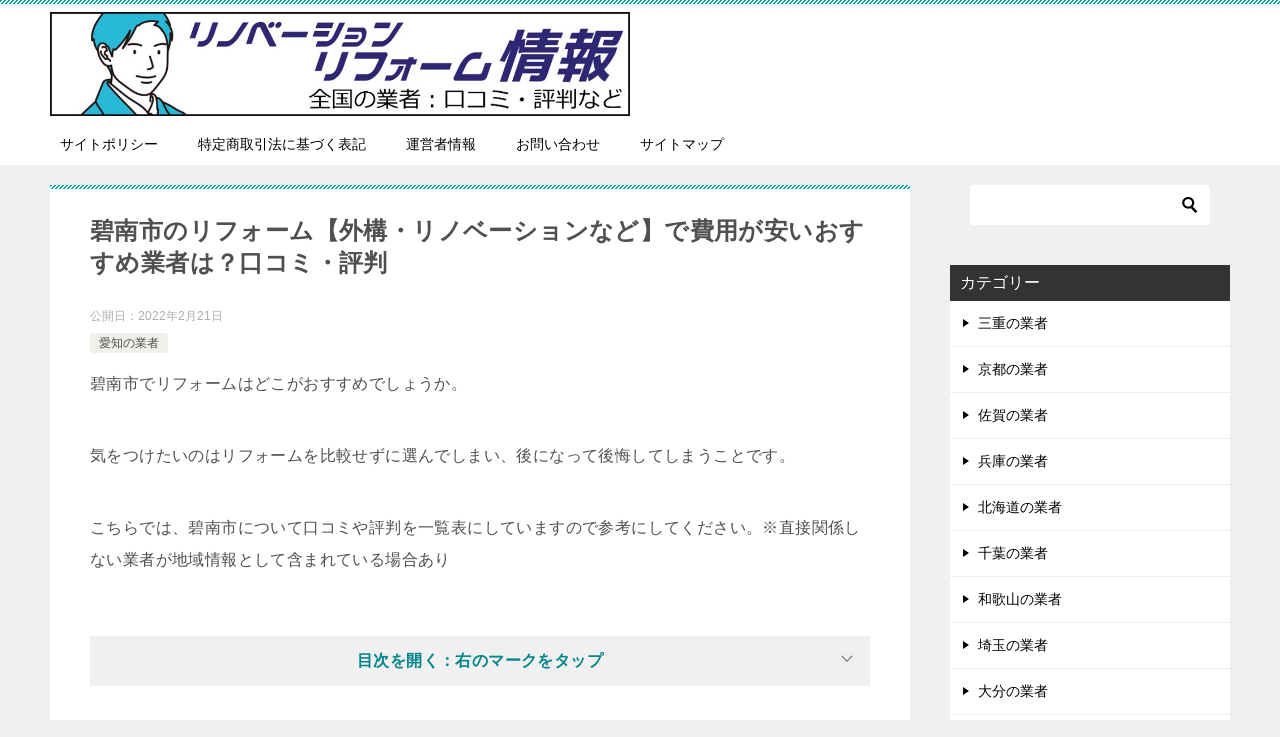

--- FILE ---
content_type: text/html; charset=UTF-8
request_url: https://reform-souba.com/reform/aichi-gyousya/1134/
body_size: 12335
content:
<!doctype html><html lang="ja" class="col2 layout-footer-show"><head>  <script async src="https://www.googletagmanager.com/gtag/js?id=G-BZY0K9N42B"></script> <script>window.dataLayer = window.dataLayer || [];
  function gtag(){dataLayer.push(arguments);}
  gtag('js', new Date());

  gtag('config', 'G-BZY0K9N42B');</script> <meta charset="UTF-8"><meta name="viewport" content="width=device-width, initial-scale=1"><link rel="profile" href="https://gmpg.org/xfn/11"><link media="all" href="https://reform-souba.com/wp-content/cache/autoptimize/css/autoptimize_8e75107d51419584cb4a9cfb66390623.css" rel="stylesheet"><title>碧南市のリフォーム【外構・リノベーションなど】で費用が安いおすすめ業者は？口コミ・評判</title><meta name='robots' content='max-image-preview:large' /> <script>var ajaxurl = 'https://reform-souba.com/wp-admin/admin-ajax.php';
        var sns_cnt = true;
                var toc_title = '目次を開く：右のマークをタップ';
                var cut_h = 5;
                var toc_close_flg = 1;</script> <link rel='dns-prefetch' href='//www.google.com' /><link rel="alternate" type="application/rss+xml" title="リフォームマップ &raquo; フィード" href="https://reform-souba.com/feed/" /><link rel="alternate" type="application/rss+xml" title="リフォームマップ &raquo; コメントフィード" href="https://reform-souba.com/comments/feed/" /> <script type="text/javascript">window._wpemojiSettings = {"baseUrl":"https:\/\/s.w.org\/images\/core\/emoji\/16.0.1\/72x72\/","ext":".png","svgUrl":"https:\/\/s.w.org\/images\/core\/emoji\/16.0.1\/svg\/","svgExt":".svg","source":{"concatemoji":"https:\/\/reform-souba.com\/wp-includes\/js\/wp-emoji-release.min.js?ver=6.8.3"}};
/*! This file is auto-generated */
!function(s,n){var o,i,e;function c(e){try{var t={supportTests:e,timestamp:(new Date).valueOf()};sessionStorage.setItem(o,JSON.stringify(t))}catch(e){}}function p(e,t,n){e.clearRect(0,0,e.canvas.width,e.canvas.height),e.fillText(t,0,0);var t=new Uint32Array(e.getImageData(0,0,e.canvas.width,e.canvas.height).data),a=(e.clearRect(0,0,e.canvas.width,e.canvas.height),e.fillText(n,0,0),new Uint32Array(e.getImageData(0,0,e.canvas.width,e.canvas.height).data));return t.every(function(e,t){return e===a[t]})}function u(e,t){e.clearRect(0,0,e.canvas.width,e.canvas.height),e.fillText(t,0,0);for(var n=e.getImageData(16,16,1,1),a=0;a<n.data.length;a++)if(0!==n.data[a])return!1;return!0}function f(e,t,n,a){switch(t){case"flag":return n(e,"\ud83c\udff3\ufe0f\u200d\u26a7\ufe0f","\ud83c\udff3\ufe0f\u200b\u26a7\ufe0f")?!1:!n(e,"\ud83c\udde8\ud83c\uddf6","\ud83c\udde8\u200b\ud83c\uddf6")&&!n(e,"\ud83c\udff4\udb40\udc67\udb40\udc62\udb40\udc65\udb40\udc6e\udb40\udc67\udb40\udc7f","\ud83c\udff4\u200b\udb40\udc67\u200b\udb40\udc62\u200b\udb40\udc65\u200b\udb40\udc6e\u200b\udb40\udc67\u200b\udb40\udc7f");case"emoji":return!a(e,"\ud83e\udedf")}return!1}function g(e,t,n,a){var r="undefined"!=typeof WorkerGlobalScope&&self instanceof WorkerGlobalScope?new OffscreenCanvas(300,150):s.createElement("canvas"),o=r.getContext("2d",{willReadFrequently:!0}),i=(o.textBaseline="top",o.font="600 32px Arial",{});return e.forEach(function(e){i[e]=t(o,e,n,a)}),i}function t(e){var t=s.createElement("script");t.src=e,t.defer=!0,s.head.appendChild(t)}"undefined"!=typeof Promise&&(o="wpEmojiSettingsSupports",i=["flag","emoji"],n.supports={everything:!0,everythingExceptFlag:!0},e=new Promise(function(e){s.addEventListener("DOMContentLoaded",e,{once:!0})}),new Promise(function(t){var n=function(){try{var e=JSON.parse(sessionStorage.getItem(o));if("object"==typeof e&&"number"==typeof e.timestamp&&(new Date).valueOf()<e.timestamp+604800&&"object"==typeof e.supportTests)return e.supportTests}catch(e){}return null}();if(!n){if("undefined"!=typeof Worker&&"undefined"!=typeof OffscreenCanvas&&"undefined"!=typeof URL&&URL.createObjectURL&&"undefined"!=typeof Blob)try{var e="postMessage("+g.toString()+"("+[JSON.stringify(i),f.toString(),p.toString(),u.toString()].join(",")+"));",a=new Blob([e],{type:"text/javascript"}),r=new Worker(URL.createObjectURL(a),{name:"wpTestEmojiSupports"});return void(r.onmessage=function(e){c(n=e.data),r.terminate(),t(n)})}catch(e){}c(n=g(i,f,p,u))}t(n)}).then(function(e){for(var t in e)n.supports[t]=e[t],n.supports.everything=n.supports.everything&&n.supports[t],"flag"!==t&&(n.supports.everythingExceptFlag=n.supports.everythingExceptFlag&&n.supports[t]);n.supports.everythingExceptFlag=n.supports.everythingExceptFlag&&!n.supports.flag,n.DOMReady=!1,n.readyCallback=function(){n.DOMReady=!0}}).then(function(){return e}).then(function(){var e;n.supports.everything||(n.readyCallback(),(e=n.source||{}).concatemoji?t(e.concatemoji):e.wpemoji&&e.twemoji&&(t(e.twemoji),t(e.wpemoji)))}))}((window,document),window._wpemojiSettings);</script> <link rel="canonical" href="https://reform-souba.com/reform/aichi-gyousya/1134/" /><link rel="https://api.w.org/" href="https://reform-souba.com/wp-json/" /><link rel="alternate" title="JSON" type="application/json" href="https://reform-souba.com/wp-json/wp/v2/posts/1134" /><link rel="EditURI" type="application/rsd+xml" title="RSD" href="https://reform-souba.com/xmlrpc.php?rsd" /><link rel='shortlink' href='https://reform-souba.com/?p=1134' /><link rel="alternate" title="oEmbed (JSON)" type="application/json+oembed" href="https://reform-souba.com/wp-json/oembed/1.0/embed?url=https%3A%2F%2Freform-souba.com%2Freform%2Faichi-gyousya%2F1134%2F" /><link rel="alternate" title="oEmbed (XML)" type="text/xml+oembed" href="https://reform-souba.com/wp-json/oembed/1.0/embed?url=https%3A%2F%2Freform-souba.com%2Freform%2Faichi-gyousya%2F1134%2F&#038;format=xml" /> <script>var ajaxUrl = 'https://reform-souba.com/wp-admin/admin-ajax.php';</script> <meta property="og:type" content="article" /><meta property="og:url" content="https://reform-souba.com/reform/aichi-gyousya/1134/" /><meta property="og:title" content="碧南市のリフォーム【外構・リノベーションなど】で費用が安いおすすめ業者は？口コミ・評判"/><meta property="og:description" content="碧南市でリフォームはどこがおすすめでしょうか。 気をつけたいのはリフォームを比較せずに選んでしまい、後になって後悔してしまうことです。 こちらでは、碧南市について口コミや評判を一覧表にしていますので参考にしてください。※ …"><meta property="og:site_name" content="リフォームマップ"><meta property="og:image" content="https://reform-souba.com/wp-content/uploads/2022/02/1847182.jpg"><meta property="og:image:type" content="image/jpeg"><meta property="og:image:width" content="1024"><meta property="og:image:height" content="889"><meta property="og:locale" content="ja_JP"><link rel="icon" href="https://reform-souba.com/wp-content/uploads/2021/05/cropped-syurei-32x32.png" sizes="32x32" /><link rel="icon" href="https://reform-souba.com/wp-content/uploads/2021/05/cropped-syurei-192x192.png" sizes="192x192" /><link rel="apple-touch-icon" href="https://reform-souba.com/wp-content/uploads/2021/05/cropped-syurei-180x180.png" /><meta name="msapplication-TileImage" content="https://reform-souba.com/wp-content/uploads/2021/05/cropped-syurei-270x270.png" /></head><body data-rsssl=1 class="wp-singular post-template-default single single-post postid-1134 single-format-standard wp-custom-logo wp-theme-keni80_wp_standard_all_202103091957 wp-child-theme-keni8-child"><div id="top" class="keni-container"><div class="keni-header_wrap"><div class="keni-header_outer"><header class="keni-header keni-header_col1"><div class="keni-header_inner"><p class="site-title"><a href="https://reform-souba.com/" rel="home"><noscript><img src="https://reform-souba.com/wp-content/uploads/2022/08/75f93e16b362a7401194541bf5aa83fd.jpg" alt="リフォームマップ"width='1024' height='184'></noscript><img class="lazyload" src='data:image/svg+xml,%3Csvg%20xmlns=%22http://www.w3.org/2000/svg%22%20viewBox=%220%200%201024%20184%22%3E%3C/svg%3E' data-src="https://reform-souba.com/wp-content/uploads/2022/08/75f93e16b362a7401194541bf5aa83fd.jpg" alt="リフォームマップ"width='1024' height='184'></a></p><div class="keni-header_cont"></div></div></header></div></div><div id="click-space"></div><div class="keni-gnav_wrap"><div class="keni-gnav_outer"><nav class="keni-gnav"><div class="keni-gnav_inner"><ul id="menu" class="keni-gnav_cont"><li id="menu-item-23" class="menu-item menu-item-type-post_type menu-item-object-page menu-item-23"><a href="https://reform-souba.com/%e3%82%b5%e3%82%a4%e3%83%88%e3%83%9d%e3%83%aa%e3%82%b7%e3%83%bc/">サイトポリシー</a></li><li id="menu-item-22" class="menu-item menu-item-type-post_type menu-item-object-page menu-item-22"><a href="https://reform-souba.com/%e7%89%b9%e5%ae%9a%e5%95%86%e5%8f%96%e5%bc%95%e6%b3%95%e3%81%ab%e5%9f%ba%e3%81%a5%e3%81%8f%e8%a1%a8%e8%a8%98/">特定商取引法に基づく表記</a></li><li id="menu-item-21" class="menu-item menu-item-type-post_type menu-item-object-page menu-item-21"><a href="https://reform-souba.com/%e9%81%8b%e5%96%b6%e8%80%85%e6%83%85%e5%a0%b1/">運営者情報</a></li><li id="menu-item-24" class="menu-item menu-item-type-post_type menu-item-object-page menu-item-24"><a href="https://reform-souba.com/%e3%81%8a%e5%95%8f%e3%81%84%e5%90%88%e3%82%8f%e3%81%9b/">お問い合わせ</a></li><li id="menu-item-35" class="menu-item menu-item-type-post_type menu-item-object-page menu-item-35"><a href="https://reform-souba.com/%e3%82%b5%e3%82%a4%e3%83%88%e3%83%9e%e3%83%83%e3%83%97/">サイトマップ</a></li><li class="menu-search"><div class="search-box"><form role="search" method="get" id="keni_search" class="searchform" action="https://reform-souba.com/"> <input type="text" value="" name="s" aria-label="検索"><button class="btn-search"><noscript><img src="https://reform-souba.com/wp-content/themes/keni80_wp_standard_all_202103091957/images/icon/search_black.svg" width="18" height="18" alt="検索"></noscript><img class="lazyload" src='data:image/svg+xml,%3Csvg%20xmlns=%22http://www.w3.org/2000/svg%22%20viewBox=%220%200%2018%2018%22%3E%3C/svg%3E' data-src="https://reform-souba.com/wp-content/themes/keni80_wp_standard_all_202103091957/images/icon/search_black.svg" width="18" height="18" alt="検索"></button></form></div></li></ul></div><div class="keni-gnav_btn_wrap"><div class="keni-gnav_btn"><span class="keni-gnav_btn_icon-open"></span></div></div></nav></div></div><div class="keni-main_wrap"><div class="keni-main_outer"><main id="main" class="keni-main"><div class="keni-main_inner"><aside class="free-area free-area_before-title"></aside><article class="post-1134 post type-post status-publish format-standard has-post-thumbnail category-aichi-gyousya keni-section" itemscope itemtype="http://schema.org/Article"><meta itemscope itemprop="mainEntityOfPage"  itemType="https://schema.org/WebPage" itemid="https://reform-souba.com/reform/aichi-gyousya/1134/" /><div class="keni-section_wrap article_wrap"><div class="keni-section"><header class="article-header"><h1 class="entry_title" itemprop="headline">碧南市のリフォーム【外構・リノベーションなど】で費用が安いおすすめ業者は？口コミ・評判</h1><div class="entry_status"><ul class="entry_date"><li class="entry_date_item">公開日：<time itemprop="datePublished" datetime="2022-02-21T15:23:00+09:00" content="2022-02-21T15:23:00+09:00">2022年2月21日</time></li></ul><ul class="entry_category"><li class="entry_category_item aichi-gyousya"><a href="https://reform-souba.com/reform/aichi-gyousya/">愛知の業者</a></li></ul></div></header><div class="article-body" itemprop="articleBody"><p>碧南市でリフォームはどこがおすすめでしょうか。</p><p>気をつけたいのはリフォームを比較せずに選んでしまい、後になって後悔してしまうことです。</p><p>こちらでは、碧南市について口コミや評判を一覧表にしていますので参考にしてください。※直接関係しない業者が地域情報として含まれている場合あり</p><h2>碧南市でリフォームのおすすめは？</h2><p>碧南市でリフォームは他と比べることなく選んでしまうことは失敗してしまう可能性が大きくなります。</p><p>というのも、比較することで現在選ぼうとしていたものの有利不利が分かりますし、結局いま選ぼうとしていたものが最良でも納得して利用することが出来るからです。</p><p>このように比較することで商品間の優劣が分かるために納得して決められることが重要で、評判や口コミをみたうえで利用することがおすすめです。</p><p>●実は結構大変！？リフォームの最安値を探す方法●</p><p>最安値は「業界特有の親請け・孫請けコスト」をカットするために、<span class="line-yellow">地域業者に直接交渉すれば良いのですが、実はやってみると結構大変です！</span></p><p><figure id="attachment_1251" aria-describedby="caption-attachment-1251" style="width: 400px" class="wp-caption aligncenter"><img fetchpriority="high" decoding="async" src="https://otect.jp/wp-content/uploads/2022/02/1847182.jpg" alt="見積書を比較する女性" width="400" height="347" class="frame wp-image-1251" /><figcaption id="caption-attachment-1251" class="wp-caption-text">「見積書を比較すればOK!」と簡単にはいかない…</figcaption></figure></p><p>想像してみてください。</p><p>現代日本では「業者は腰を低くして当然」のような風潮ですが、<span class="line-yellow">「営業慣れしていない業者と交渉する」のは、これが期待できない場合が多いです。</span></p><p><span style="text-decoration: underline;"><span style="font-size: 14px;">※そもそも接客業でない職人に世間一般の接客基準を求めるべきではない</span></span></p><p><figure id="attachment_1252" aria-describedby="caption-attachment-1252" style="width: 400px" class="wp-caption aligncenter"><noscript><img decoding="async" src="https://otect.jp/wp-content/uploads/2022/02/2669744.jpg" alt="ぶっきらぼうな職人" width="400" height="401" class="frame wp-image-1252" /></noscript><img decoding="async" src='data:image/svg+xml,%3Csvg%20xmlns=%22http://www.w3.org/2000/svg%22%20viewBox=%220%200%20400%20401%22%3E%3C/svg%3E' data-src="https://otect.jp/wp-content/uploads/2022/02/2669744.jpg" alt="ぶっきらぼうな職人" width="400" height="401" class="lazyload frame wp-image-1252" /><figcaption id="caption-attachment-1252" class="wp-caption-text">職人には感じの良さより工事の質をあげてもらうべき！</figcaption></figure></p><p>このような状況で、<span class="line-yellow">複数社に見積り依頼して、さらに交渉する</span>というのは大変だと思いませんか？</p><p>だからこそ、<span style="text-decoration: underline;">親請けや孫請けなどの構造で「お客さんが工事発注しやすいような状況」を作っていた</span>わけです。</p><p><figure id="attachment_1250" aria-describedby="caption-attachment-1250" style="width: 400px" class="wp-caption aligncenter"><noscript><img decoding="async" src="https://otect.jp/wp-content/uploads/2022/02/1876798.jpg" alt="業者の縦関係イメージ図" width="400" height="399" class="frame wp-image-1250" /></noscript><img decoding="async" src='data:image/svg+xml,%3Csvg%20xmlns=%22http://www.w3.org/2000/svg%22%20viewBox=%220%200%20400%20399%22%3E%3C/svg%3E' data-src="https://otect.jp/wp-content/uploads/2022/02/1876798.jpg" alt="業者の縦関係イメージ図" width="400" height="399" class="lazyload frame wp-image-1250" /><figcaption id="caption-attachment-1250" class="wp-caption-text">縦コストもよく考えると必要な面もある…</figcaption></figure></p><p>ただ、今はネット社会になりましたので、<span class="line-yellow">業者の比較も昔のように「電話して見積りを取って比較して交渉する」ということもなくなり、かなり楽になりました。</span></p><p>そのため、わざわざ間に「中抜き業者」を複数入れるようなことはしなくて良くなったというわけです。</p><p><span style="text-decoration: underline;">日頃から使っている信頼出来る業者がある場合には、多少高くてもその業者を使うのが良いでしょう。</span></p><p>一方で、もしあなたがリフォーム費用について少しでも安く、もしくは払った分だけしっかり良い工事を期待したい場合は、ネット相見積もりを試してみてください。</p><p><div class="su-youtube su-u-responsive-media-yes"><iframe loading="lazy" width="600" height="400" src="https://www.youtube.com/embed/ZWdMi2Cfp70?autohide=2&amp;autoplay=0&amp;mute=1&amp;controls=0&amp;fs=0&amp;loop=0&amp;modestbranding=0&amp;rel=0&amp;showinfo=1&amp;theme=dark&amp;wmode=&amp;playsinline=0" frameborder="0" allowfullscreen allow="autoplay; encrypted-media; picture-in-picture" title=""></iframe></div></p><p>スマホ・パソコンから簡単で、<span class="line-yellow">無料です。</span></p><p><noscript><img decoding="async" src="https://www.rentracks.jp/adx/p.gifx?idx=0.5592.294013.271.4084&amp;dna=61684" border="0" height="1" width="1" /></noscript><img class="lazyload" decoding="async" src='data:image/svg+xml,%3Csvg%20xmlns=%22http://www.w3.org/2000/svg%22%20viewBox=%220%200%201%201%22%3E%3C/svg%3E' data-src="https://www.rentracks.jp/adx/p.gifx?idx=0.5592.294013.271.4084&amp;dna=61684" border="0" height="1" width="1" /><a href="https://www.rentracks.jp/adx/r.html?idx=0.5592.294013.271.4084&amp;dna=61684" rel="noopener sponsored" target="_blank"><noscript><img decoding="async" src="https://www.image-rentracks.com/sekaie/rinokoreform/300_250.gif" width="300" height="250" /></noscript><img class="lazyload" decoding="async" src='data:image/svg+xml,%3Csvg%20xmlns=%22http://www.w3.org/2000/svg%22%20viewBox=%220%200%20300%20250%22%3E%3C/svg%3E' data-src="https://www.image-rentracks.com/sekaie/rinokoreform/300_250.gif" width="300" height="250" /></a></p><p><a href="https://www.rentracks.jp/adx/r.html?idx=0.5592.294013.271.4084&amp;dna=63293" rel="noopener sponsored" target="_blank">⇒浴槽リフォーム：実際の費用事例を見てみる<i class="icon_blank"></i></a></p><h3>碧南市でリフォームの口コミ・評判一覧</h3><p><iframe width="600" height="450" style="border: 0;" allowfullscreen="allowfullscreen" loading="lazy" src="https://maps.google.co.jp/maps?output=embed&#038;q=碧南市 リフォーム"></iframe></p><table><tbody><tr><th>評価</th><th>業者名</th><th>住所・連絡先</th></tr><tr><th>5.0</th><th>トイレ専門店と水道屋のはせがわせつび（株式会社 長谷川設備工業）</th><th>〒447-0042 愛知県碧南市中後町1−４７</th></tr><tr><th>5.0</th><th>大友建築</th><th>〒447-0013 愛知県碧南市白沢町４丁目３７</th></tr><tr><th>5.0</th><th>ココワホーム</th><th>〒447-0035 愛知県碧南市中山町２丁目３２</th></tr><tr><th>5.0</th><th>出番屋ドットコム</th><th>〒447-0877 愛知県碧南市栄町１丁目３７</th></tr><tr><th>5.0</th><th>スマイル＆ホーム</th><th>〒447-0827 愛知県碧南市前浜町２丁目７８</th></tr><tr><th>5.0</th><th>指只</th><th>〒447-0856 愛知県碧南市宮後町３丁目43番地</th></tr><tr><th>4.7</th><th>サンケン住宅</th><th>〒447-0843 愛知県碧南市西浜町１丁目６０</th></tr><tr><th>4.0</th><th>カネ善製瓦所</th><th>〒447-0055 愛知県碧南市浜尾町４丁目３８</th></tr><tr><th>4.0</th><th>東海スレート</th><th>〒447-0042 愛知県碧南市中後町１丁目６７</th></tr><tr><th>3.4</th><th>コメリハード＆グリーン 碧南店</th><th>〒447-0026 愛知県碧南市三宅町３丁目41番地</th></tr><tr><th>3.0</th><th>イタヤ</th><th>〒447-0877 愛知県碧南市栄町２丁目７</th></tr><tr><th>3.0</th><th>（有）福光堂</th><th>〒447-0857 愛知県碧南市大浜上町４丁目６６</th></tr><tr><th>1.0</th><th>（有）中川建設</th><th>〒447-0855 愛知県碧南市天王町１丁目２２</th></tr><tr><th>なし</th><th>トラスト・ホーム</th><th>〒447-0053 愛知県碧南市笹山町７丁目１０</th></tr><tr><th>なし</th><th>藤井</th><th>〒447-0083 愛知県碧南市油渕町３丁目３６</th></tr><tr><th>なし</th><th>森の木ハウス</th><th>〒447-0058 愛知県碧南市住吉町４丁目８２</th></tr><tr><th>なし</th><th>吉良屋建材</th><th>〒447-0082 愛知県碧南市湖西町５丁目１−１</th></tr><tr><th>なし</th><th>プロスパー建材</th><th>〒447-0877 愛知県碧南市栄町４丁目４７</th></tr></tbody></table><p>※「評価」はページ作成日におけるGoogle マップのクチコミ評価<h3>トイレ専門店と水道屋のはせがわせつび（株式会社 長谷川設備工業）の口コミ・評判など</h3><table><tbody><tr><td>業者名</td><td><a target="_blank" rel="nofollow noopener" href="http://mizumawari.biz"><i class="icon_home"></i>トイレ専門店と水道屋のはせがわせつび（株式会社 長谷川設備工業）</a></td></tr><tr><td>住所</td><td>〒447-0042 愛知県碧南市中後町1−４７</td></tr><tr><td>電話</td><td><a href=tel:0120-302-601>0120-302-601</a></td></tr><tr><td>グーグルマップ評価</td><td>5.0</td></tr><tr><td>口コミ数</td><td>クチコミ 6 件</td></tr></tbody></table><p><a target="_blank" rel="nofollow noopener" href="https://www.google.com/maps/search/トイレ専門店と水道屋のはせがわせつび（株式会社 長谷川設備工業） 碧南市"><i class="icon_search">トイレ専門店と水道屋のはせがわせつび（株式会社 長谷川設備工業）の口コミ内容を見る</i></a></p><h3>大友建築の口コミ・評判など</h3><table><tbody><tr><td>業者名</td><td>大友建築</td></tr><tr><td>住所</td><td>〒447-0013 愛知県碧南市白沢町４丁目３７</td></tr><tr><td>電話</td><td>なし</td></tr><tr><td>グーグルマップ評価</td><td>5.0</td></tr><tr><td>口コミ数</td><td>クチコミ 3 件</td></tr></tbody></table><p><a target="_blank" rel="nofollow noopener" href="https://www.google.com/maps/search/大友建築 碧南市"><i class="icon_search">大友建築の口コミ内容を見る</i></a></p><h3>ココワホームの口コミ・評判など</h3><table><tbody><tr><td>業者名</td><td><a target="_blank" rel="nofollow noopener" href="http://cocowahome.com"><i class="icon_home"></i>ココワホーム</a></td></tr><tr><td>住所</td><td>〒447-0035 愛知県碧南市中山町２丁目３２</td></tr><tr><td>電話</td><td><a href=tel:0566-46-5005>0566-46-5005</a></td></tr><tr><td>グーグルマップ評価</td><td>5.0</td></tr><tr><td>口コミ数</td><td>クチコミ 3 件</td></tr></tbody></table><p><a target="_blank" rel="nofollow noopener" href="https://www.google.com/maps/search/ココワホーム 碧南市"><i class="icon_search">ココワホームの口コミ内容を見る</i></a></p><h3>出番屋ドットコムの口コミ・評判など</h3><table><tbody><tr><td>業者名</td><td>出番屋ドットコム</td></tr><tr><td>住所</td><td>〒447-0877 愛知県碧南市栄町１丁目３７</td></tr><tr><td>電話</td><td><a href=tel:0566-93-9788>0566-93-9788</a></td></tr><tr><td>グーグルマップ評価</td><td>5.0</td></tr><tr><td>口コミ数</td><td>クチコミ 1 件</td></tr></tbody></table><p><a target="_blank" rel="nofollow noopener" href="https://www.google.com/maps/search/出番屋ドットコム 碧南市"><i class="icon_search">出番屋ドットコムの口コミ内容を見る</i></a></p><h3>スマイル＆ホームの口コミ・評判など</h3><table><tbody><tr><td>業者名</td><td><a target="_blank" rel="nofollow noopener" href="http://sumaiisland.co.jp"><i class="icon_home"></i>スマイル＆ホーム</a></td></tr><tr><td>住所</td><td>〒447-0827 愛知県碧南市前浜町２丁目７８</td></tr><tr><td>電話</td><td><a href=tel:0566-42-1530>0566-42-1530</a></td></tr><tr><td>グーグルマップ評価</td><td>5.0</td></tr><tr><td>口コミ数</td><td>クチコミ 1 件</td></tr></tbody></table><p><a target="_blank" rel="nofollow noopener" href="https://www.google.com/maps/search/スマイル＆ホーム 碧南市"><i class="icon_search">スマイル＆ホームの口コミ内容を見る</i></a></p><h3>指只の口コミ・評判など</h3><table><tbody><tr><td>業者名</td><td><a target="_blank" rel="nofollow noopener" href="http://sasitada.co.jp"><i class="icon_home"></i>指只</a></td></tr><tr><td>住所</td><td>〒447-0856 愛知県碧南市宮後町３丁目43番地</td></tr><tr><td>電話</td><td>なし</td></tr><tr><td>グーグルマップ評価</td><td>5.0</td></tr><tr><td>口コミ数</td><td>クチコミ 1 件</td></tr></tbody></table><p><a target="_blank" rel="nofollow noopener" href="https://www.google.com/maps/search/指只 碧南市"><i class="icon_search">指只の口コミ内容を見る</i></a></p><h3>サンケン住宅の口コミ・評判など</h3><table><tbody><tr><td>業者名</td><td><a target="_blank" rel="nofollow noopener" href="http://sankensmile.com"><i class="icon_home"></i>サンケン住宅</a></td></tr><tr><td>住所</td><td>〒447-0843 愛知県碧南市西浜町１丁目６０</td></tr><tr><td>電話</td><td><a href=tel:0566-42-1204>0566-42-1204</a></td></tr><tr><td>グーグルマップ評価</td><td>4.7</td></tr><tr><td>口コミ数</td><td>クチコミ 3 件</td></tr></tbody></table><p><a target="_blank" rel="nofollow noopener" href="https://www.google.com/maps/search/サンケン住宅 碧南市"><i class="icon_search">サンケン住宅の口コミ内容を見る</i></a></p><h3>カネ善製瓦所の口コミ・評判など</h3><table><tbody><tr><td>業者名</td><td>カネ善製瓦所</td></tr><tr><td>住所</td><td>〒447-0055 愛知県碧南市浜尾町４丁目３８</td></tr><tr><td>電話</td><td><a href=tel:0566-41-1623>0566-41-1623</a></td></tr><tr><td>グーグルマップ評価</td><td>4.0</td></tr><tr><td>口コミ数</td><td>クチコミ 3 件</td></tr></tbody></table><p><a target="_blank" rel="nofollow noopener" href="https://www.google.com/maps/search/カネ善製瓦所 碧南市"><i class="icon_search">カネ善製瓦所の口コミ内容を見る</i></a></p><h3>東海スレートの口コミ・評判など</h3><table><tbody><tr><td>業者名</td><td><a target="_blank" rel="nofollow noopener" href="http://tokai-sl.main.jp"><i class="icon_home"></i>東海スレート</a></td></tr><tr><td>住所</td><td>〒447-0042 愛知県碧南市中後町１丁目６７</td></tr><tr><td>電話</td><td><a href=tel:0566-41-0166>0566-41-0166</a></td></tr><tr><td>グーグルマップ評価</td><td>4.0</td></tr><tr><td>口コミ数</td><td>クチコミ 2 件</td></tr></tbody></table><p><a target="_blank" rel="nofollow noopener" href="https://www.google.com/maps/search/東海スレート 碧南市"><i class="icon_search">東海スレートの口コミ内容を見る</i></a></p><h3>コメリハード＆グリーン 碧南店の口コミ・評判など</h3><table><tbody><tr><td>業者名</td><td><a target="_blank" rel="nofollow noopener" href="http://komeri.com"><i class="icon_home"></i>コメリハード＆グリーン 碧南店</a></td></tr><tr><td>住所</td><td>〒447-0026 愛知県碧南市三宅町３丁目41番地</td></tr><tr><td>電話</td><td><a href=tel:0566-43-5460>0566-43-5460</a></td></tr><tr><td>グーグルマップ評価</td><td>3.4</td></tr><tr><td>口コミ数</td><td>クチコミ 130 件</td></tr></tbody></table><p><a target="_blank" rel="nofollow noopener" href="https://www.google.com/maps/search/コメリハード＆グリーン 碧南店 碧南市"><i class="icon_search">コメリハード＆グリーン 碧南店の口コミ内容を見る</i></a></p><h3>イタヤの口コミ・評判など</h3><table><tbody><tr><td>業者名</td><td><a target="_blank" rel="nofollow noopener" href="http://itaya-home.jp"><i class="icon_home"></i>イタヤ</a></td></tr><tr><td>住所</td><td>〒447-0877 愛知県碧南市栄町２丁目７</td></tr><tr><td>電話</td><td><a href=tel:0566-48-3101>0566-48-3101</a></td></tr><tr><td>グーグルマップ評価</td><td>3.0</td></tr><tr><td>口コミ数</td><td>クチコミ 3 件</td></tr></tbody></table><p><a target="_blank" rel="nofollow noopener" href="https://www.google.com/maps/search/イタヤ 碧南市"><i class="icon_search">イタヤの口コミ内容を見る</i></a></p><h3>（有）福光堂の口コミ・評判など</h3><table><tbody><tr><td>業者名</td><td>（有）福光堂</td></tr><tr><td>住所</td><td>〒447-0857 愛知県碧南市大浜上町４丁目６６</td></tr><tr><td>電話</td><td><a href=tel:0566-42-0041>0566-42-0041</a></td></tr><tr><td>グーグルマップ評価</td><td>3.0</td></tr><tr><td>口コミ数</td><td>クチコミ 1 件</td></tr></tbody></table><p><a target="_blank" rel="nofollow noopener" href="https://www.google.com/maps/search/（有）福光堂 碧南市"><i class="icon_search">（有）福光堂の口コミ内容を見る</i></a></p><h3>（有）中川建設の口コミ・評判など</h3><table><tbody><tr><td>業者名</td><td>（有）中川建設</td></tr><tr><td>住所</td><td>〒447-0855 愛知県碧南市天王町１丁目２２</td></tr><tr><td>電話</td><td>なし</td></tr><tr><td>グーグルマップ評価</td><td>1.0</td></tr><tr><td>口コミ数</td><td>クチコミ 1 件</td></tr></tbody></table><p><a target="_blank" rel="nofollow noopener" href="https://www.google.com/maps/search/（有）中川建設 碧南市"><i class="icon_search">（有）中川建設の口コミ内容を見る</i></a></p><h3>トラスト・ホームの口コミ・評判など</h3><table><tbody><tr><td>業者名</td><td><a target="_blank" rel="nofollow noopener" href="http://e-works.vc"><i class="icon_home"></i>トラスト・ホーム</a></td></tr><tr><td>住所</td><td>〒447-0053 愛知県碧南市笹山町７丁目１０</td></tr><tr><td>電話</td><td><a href=tel:0566-56-2110>0566-56-2110</a></td></tr><tr><td>グーグルマップ評価</td><td>なし</td></tr><tr><td>口コミ数</td><td>なし</td></tr></tbody></table><h3>藤井の口コミ・評判など</h3><table><tbody><tr><td>業者名</td><td><a target="_blank" rel="nofollow noopener" href="http://fujii-inc.co.jp"><i class="icon_home"></i>藤井</a></td></tr><tr><td>住所</td><td>〒447-0083 愛知県碧南市油渕町３丁目３６</td></tr><tr><td>電話</td><td><a href=tel:0566-48-0362>0566-48-0362</a></td></tr><tr><td>グーグルマップ評価</td><td>なし</td></tr><tr><td>口コミ数</td><td>なし</td></tr></tbody></table><h3>森の木ハウスの口コミ・評判など</h3><table><tbody><tr><td>業者名</td><td>森の木ハウス</td></tr><tr><td>住所</td><td>〒447-0058 愛知県碧南市住吉町４丁目８２</td></tr><tr><td>電話</td><td><a href=tel:0566-46-9225>0566-46-9225</a></td></tr><tr><td>グーグルマップ評価</td><td>なし</td></tr><tr><td>口コミ数</td><td>なし</td></tr></tbody></table><h3>吉良屋建材の口コミ・評判など</h3><table><tbody><tr><td>業者名</td><td>吉良屋建材</td></tr><tr><td>住所</td><td>〒447-0082 愛知県碧南市湖西町５丁目１−１</td></tr><tr><td>電話</td><td><a href=tel:0566-41-2255>0566-41-2255</a></td></tr><tr><td>グーグルマップ評価</td><td>なし</td></tr><tr><td>口コミ数</td><td>なし</td></tr></tbody></table><h3>プロスパー建材の口コミ・評判など</h3><table><tbody><tr><td>業者名</td><td>プロスパー建材</td></tr><tr><td>住所</td><td>〒447-0877 愛知県碧南市栄町４丁目４７</td></tr><tr><td>電話</td><td><a href=tel:0566-41-5200>0566-41-5200</a></td></tr><tr><td>グーグルマップ評価</td><td>なし</td></tr><tr><td>口コミ数</td><td>なし</td></tr></tbody></table><h3>愛知県の公共機関など連絡先一覧</h3><ul><li><a href="http://www.kokusen.go.jp/map/ncac_map23.html">⇒消費生活センター：愛知県</a></li><li><a href="https://www.pref.aichi.jp/police/">⇒愛知県警察</a></li><li><a href="https://www.pref.aichi.jp/">⇒愛知県庁</a></li><li><a href="https://www.houterasu.or.jp/chihoujimusho/aichi/">⇒愛知県：法テラス所在地一覧</a></li></ul><h3>碧南市周辺のページリンク</h3><p><a href="/reform/aichi-gyousya/121/">あま市</a>　<a href="/reform/aichi-gyousya/134/">みよし市</a>　<a href="/reform/aichi-gyousya/137/">愛西市</a>　<a href="/reform/aichi-gyousya/143/">安城市</a>　<a href="/reform/aichi-gyousya/157/">一宮市</a>　<a href="/reform/aichi-gyousya/159/">稲沢市</a>　<a href="/reform/aichi-gyousya/185/">岡崎市</a>　<a href="/reform/aichi-gyousya/210/">蒲郡市</a>　<a href="/reform/aichi-gyousya/215/">刈谷市</a>　<a href="/reform/aichi-gyousya/307/">岩倉市</a>　<a href="/reform/aichi-gyousya/345/">犬山市</a>　<a href="/reform/aichi-gyousya/364/">江南市</a>　<a href="/reform/aichi-gyousya/385/">高浜市</a>　<a href="/reform/aichi-gyousya/556/">春日井市</a>　<a href="/reform/aichi-gyousya/569/">小牧市</a>　<a href="/reform/aichi-gyousya/586/">常滑市</a>　<a href="/reform/aichi-gyousya/594/">新城市</a>　<a href="/reform/aichi-gyousya/712/">瀬戸市</a>　<a href="/reform/aichi-gyousya/714/">清須市</a>　<a href="/reform/aichi-gyousya/721/">西尾市</a>　<a href="/reform/aichi-gyousya/774/">大府市</a>　<a href="/reform/aichi-gyousya/784/">知多市</a>　<a href="/reform/aichi-gyousya/785/">知立市</a>　<a href="/reform/aichi-gyousya/902/">長久手市</a>　<a href="/reform/aichi-gyousya/911/">津島市</a>　<a href="/reform/aichi-gyousya/918/">田原市</a>　<a href="/reform/aichi-gyousya/930/">東海市</a>　<a href="/reform/aichi-gyousya/966/">日進市</a>　<a href="/reform/aichi-gyousya/993/">半田市</a>　<a href="/reform/aichi-gyousya/999/">尾張旭市</a>　<a href="/reform/aichi-gyousya/1134/">碧南市</a>　<a href="/reform/aichi-gyousya/1138/">豊橋市</a>　<a href="/reform/aichi-gyousya/1140/">豊川市</a>　<a href="/reform/aichi-gyousya/1142/">豊田市</a>　<a href="/reform/aichi-gyousya/1144/">豊明市</a>　<a href="/reform/aichi-gyousya/1155/">北名古屋市</a>　<a href="/reform/aichi-gyousya/1162/">名古屋市</a>　<a href="/reform/aichi-gyousya/1176/">弥富市</a></p><h3>全国のページリンク</h3><p><a href="/reform/aichi-gyousya/">愛知県</a>　<a href="/reform/ehime-gyousya/">愛媛県</a>　<a href="/reform/ibaraki-gyousya/">茨城県</a>　<a href="/reform/okayama-gyousya/">岡山県</a>　<a href="/reform/okinawa-gyousya/">沖縄県</a>　<a href="/reform/iwate-gyousya/">岩手県</a>　<a href="/reform/gihu-gyousya/">岐阜県</a>　<a href="/reform/miyazaki-gyousya/">宮崎県</a>　<a href="/reform/miyagi-gyousya/">宮城県</a>　<a href="/reform/kyoto-gyousya/">京都府</a>　<a href="/reform/kumamoto-gyousya/">熊本県</a>　<a href="/reform/gunma-gyousya/">群馬県</a>　<a href="/reform/hiroshima-gyousya/">広島県</a>　<a href="/reform/kagawa-gyousya/">香川県</a>　<a href="/reform/kochi-gyousya/">高知県</a>　<a href="/reform/saga-gyousya/">佐賀県</a>　<a href="/reform/saitama-gyousya/">埼玉県</a>　<a href="/reform/mie-gyousya/">三重県</a>　<a href="/reform/yamagata-gyousya/">山形県</a>　<a href="/reform/yamaguchi-gyousya/">山口県</a>　<a href="/reform/yamanashi-gyousya/">山梨県</a>　<a href="/reform/shiga-gyousya/">滋賀県</a>　<a href="/reform/kagoshima-gyousya/">鹿児島県</a>　<a href="/reform/akita-gyousya/">秋田県</a>　<a href="/reform/niigata-gyousya/">新潟県</a>　<a href="/reform/kanagawa-gyousya/">神奈川県</a>　<a href="/reform/aomori-gyousya/">青森県</a>　<a href="/reform/shizuoka-gyousya/">静岡県</a>　<a href="/reform/ishikawa-gyousya/">石川県</a>　<a href="/reform/chiba-gyousya/">千葉県</a>　<a href="/reform/osaka-gyousya/">大阪府</a>　<a href="/reform/oita-gyousya/">大分県</a>　<a href="/reform/nagasaki-gyousya/">長崎県</a>　<a href="/reform/nagano-gyousya/">長野県</a>　<a href="/reform/tottori-gyousya/">鳥取県</a>　<a href="/reform/shimane-gyousya/">島根県</a>　<a href="/reform/tokyo-gyousya/">東京都</a>　<a href="/reform/tokushima-gyousya/">徳島県</a>　<a href="/reform/totigi-gyousya/">栃木県</a>　<a href="/reform/nara-gyousya/">奈良県</a>　<a href="/reform/toyama-gyousya/">富山県</a>　<a href="/reform/hukui-gyousya/">福井県</a>　<a href="/reform/fukuoka-gyousya/">福岡県</a>　<a href="/reform/fukushima-gyousya/">福島県</a>　<a href="/reform/hyogo-gyousya/">兵庫県</a>　<a href="/reform/hokkaido-gyousya/">北海道</a>　<a href="/reform/wakayama-gyousya/">和歌山県</a></div></div></div><div class="behind-article-area"><div class="keni-section_wrap keni-section_wrap_style02"><div class="keni-section"><nav class="navigation post-navigation" aria-label="投稿"><h2 class="screen-reader-text">投稿ナビゲーション</h2><div class="nav-links"><div class="nav-previous"><a href="https://reform-souba.com/reform/aichi-gyousya/993/">半田市のリフォーム【外構・リノベーションなど】で費用が安いおすすめ業者は？口コミ・評判</a></div><div class="nav-next"><a href="https://reform-souba.com/reform/aichi-gyousya/1155/">北名古屋市のリフォーム【外構・リノベーションなど】で費用が安いおすすめ業者は？口コミ・評判</a></div></div></nav></div></div></div></article><aside class="free-area free-area_after-cont"></aside></div></main><aside id="secondary" class="keni-sub"><div id="search-2" class="keni-section_wrap widget widget_search"><section class="keni-section"><div class="search-box"><form role="search" method="get" id="keni_search" class="searchform" action="https://reform-souba.com/"> <input type="text" value="" name="s" aria-label="検索"><button class="btn-search"><noscript><img src="https://reform-souba.com/wp-content/themes/keni80_wp_standard_all_202103091957/images/icon/search_black.svg" width="18" height="18" alt="検索"></noscript><img class="lazyload" src='data:image/svg+xml,%3Csvg%20xmlns=%22http://www.w3.org/2000/svg%22%20viewBox=%220%200%2018%2018%22%3E%3C/svg%3E' data-src="https://reform-souba.com/wp-content/themes/keni80_wp_standard_all_202103091957/images/icon/search_black.svg" width="18" height="18" alt="検索"></button></form></div></section></div><div id="categories-2" class="keni-section_wrap widget widget_categories"><section class="keni-section"><h3 class="sub-section_title">カテゴリー</h3><ul><li class="cat-item cat-item-22"><a href="https://reform-souba.com/reform/mie-gyousya/">三重の業者</a></li><li class="cat-item cat-item-14"><a href="https://reform-souba.com/reform/kyoto-gyousya/">京都の業者</a></li><li class="cat-item cat-item-20"><a href="https://reform-souba.com/reform/saga-gyousya/">佐賀の業者</a></li><li class="cat-item cat-item-49"><a href="https://reform-souba.com/reform/hyogo-gyousya/">兵庫の業者</a></li><li class="cat-item cat-item-50"><a href="https://reform-souba.com/reform/hokkaido-gyousya/">北海道の業者</a></li><li class="cat-item cat-item-34"><a href="https://reform-souba.com/reform/chiba-gyousya/">千葉の業者</a></li><li class="cat-item cat-item-51"><a href="https://reform-souba.com/reform/wakayama-gyousya/">和歌山の業者</a></li><li class="cat-item cat-item-21"><a href="https://reform-souba.com/reform/saitama-gyousya/">埼玉の業者</a></li><li class="cat-item cat-item-36"><a href="https://reform-souba.com/reform/oita-gyousya/">大分の業者</a></li><li class="cat-item cat-item-35"><a href="https://reform-souba.com/reform/osaka-gyousya/">大阪の業者</a></li><li class="cat-item cat-item-44"><a href="https://reform-souba.com/reform/nara-gyousya/">奈良の業者</a></li><li class="cat-item cat-item-13"><a href="https://reform-souba.com/reform/miyagi-gyousya/">宮城の業者</a></li><li class="cat-item cat-item-12"><a href="https://reform-souba.com/reform/miyazaki-gyousya/">宮崎の業者</a></li><li class="cat-item cat-item-45"><a href="https://reform-souba.com/reform/toyama-gyousya/">富山の業者</a></li><li class="cat-item cat-item-24"><a href="https://reform-souba.com/reform/yamaguchi-gyousya/">山口の業者</a></li><li class="cat-item cat-item-23"><a href="https://reform-souba.com/reform/yamagata-gyousya/">山形の業者</a></li><li class="cat-item cat-item-25"><a href="https://reform-souba.com/reform/yamanashi-gyousya/">山梨の業者</a></li><li class="cat-item cat-item-11"><a href="https://reform-souba.com/reform/gihu-gyousya/">岐阜の業者</a></li><li class="cat-item cat-item-8"><a href="https://reform-souba.com/reform/okayama-gyousya/">岡山の業者</a></li><li class="cat-item cat-item-10"><a href="https://reform-souba.com/reform/iwate-gyousya/">岩手の業者</a></li><li class="cat-item cat-item-40"><a href="https://reform-souba.com/reform/shimane-gyousya/">島根の業者</a></li><li class="cat-item cat-item-17"><a href="https://reform-souba.com/reform/hiroshima-gyousya/">広島の業者</a></li><li class="cat-item cat-item-42"><a href="https://reform-souba.com/reform/tokushima-gyousya/">徳島の業者</a></li><li class="cat-item cat-item-6"><a href="https://reform-souba.com/reform/ehime-gyousya/">愛媛の業者</a></li><li class="cat-item cat-item-5"><a href="https://reform-souba.com/reform/aichi-gyousya/">愛知の業者</a></li><li class="cat-item cat-item-29"><a href="https://reform-souba.com/reform/niigata-gyousya/">新潟の業者</a></li><li class="cat-item cat-item-41"><a href="https://reform-souba.com/reform/tokyo-gyousya/">東京の業者</a></li><li class="cat-item cat-item-43"><a href="https://reform-souba.com/reform/totigi-gyousya/">栃木の業者</a></li><li class="cat-item cat-item-9"><a href="https://reform-souba.com/reform/okinawa-gyousya/">沖縄の業者</a></li><li class="cat-item cat-item-26"><a href="https://reform-souba.com/reform/shiga-gyousya/">滋賀の業者</a></li><li class="cat-item cat-item-15"><a href="https://reform-souba.com/reform/kumamoto-gyousya/">熊本の業者</a></li><li class="cat-item cat-item-33"><a href="https://reform-souba.com/reform/ishikawa-gyousya/">石川の業者</a></li><li class="cat-item cat-item-30"><a href="https://reform-souba.com/reform/kanagawa-gyousya/">神奈川の業者</a></li><li class="cat-item cat-item-46"><a href="https://reform-souba.com/reform/hukui-gyousya/">福井の業者</a></li><li class="cat-item cat-item-47"><a href="https://reform-souba.com/reform/fukuoka-gyousya/">福岡の業者</a></li><li class="cat-item cat-item-48"><a href="https://reform-souba.com/reform/fukushima-gyousya/">福島の業者</a></li><li class="cat-item cat-item-28"><a href="https://reform-souba.com/reform/akita-gyousya/">秋田の業者</a></li><li class="cat-item cat-item-16"><a href="https://reform-souba.com/reform/gunma-gyousya/">群馬の業者</a></li><li class="cat-item cat-item-7"><a href="https://reform-souba.com/reform/ibaraki-gyousya/">茨城の業者</a></li><li class="cat-item cat-item-37"><a href="https://reform-souba.com/reform/nagasaki-gyousya/">長崎の業者</a></li><li class="cat-item cat-item-38"><a href="https://reform-souba.com/reform/nagano-gyousya/">長野の業者</a></li><li class="cat-item cat-item-31"><a href="https://reform-souba.com/reform/aomori-gyousya/">青森の業者</a></li><li class="cat-item cat-item-32"><a href="https://reform-souba.com/reform/shizuoka-gyousya/">静岡の業者</a></li><li class="cat-item cat-item-18"><a href="https://reform-souba.com/reform/kagawa-gyousya/">香川の業者</a></li><li class="cat-item cat-item-19"><a href="https://reform-souba.com/reform/kochi-gyousya/">高知の業者</a></li><li class="cat-item cat-item-39"><a href="https://reform-souba.com/reform/tottori-gyousya/">鳥取の業者</a></li><li class="cat-item cat-item-27"><a href="https://reform-souba.com/reform/kagoshima-gyousya/">鹿児島の業者</a></li></ul></section></div><div id="custom_html-2" class="widget_text keni-section_wrap widget widget_custom_html"><section class="widget_text keni-section"><div class="textwidget custom-html-widget"><div class="keni-section_wrap widget widget_nav_menu"><section class="keni-section"><h3 class="sub-section_title">公共相談窓口</h3><div class="menu-%e5%85%ac%e5%85%b1%e7%9b%b8%e8%ab%87%e7%aa%93%e5%8f%a3-container"><ul class="menu"><li class="menu-item menu-item-type-custom menu-item-object-custom menu-item-95978"><a href="http://www.kokusen.go.jp/">国民生活センター：トラブル事例</a></li><li class="menu-item menu-item-type-custom menu-item-object-custom menu-item-95979"><a href="https://www.houterasu.or.jp/">法テラス：法的争いの相談</a></li><li class="menu-item menu-item-type-custom menu-item-object-custom menu-item-100224"><a href="https://www.caa.go.jp/consumers/damage/">消費者ホットライン「188」</a></li><li class="menu-item menu-item-type-custom menu-item-object-custom menu-item-100225"><a href="https://www.no-trouble.caa.go.jp/">特定商取引法ガイド</a></li></ul></div></section></div><div id="nav_menu-6" class="keni-section_wrap widget widget_nav_menu"><section class="keni-section"><h3 class="sub-section_title">省庁ホームページ</h3><div class="menu-%e7%9c%81%e5%ba%81%e3%83%9b%e3%83%bc%e3%83%a0%e3%83%9a%e3%83%bc%e3%82%b8-container"><ul class="menu"><li class="menu-item menu-item-type-custom menu-item-object-custom menu-item-107560"><a href="http://www.moj.go.jp/">法務省</a></li><li class="menu-item menu-item-type-custom menu-item-object-custom menu-item-107557"><a href="https://www.mlit.go.jp/">国土交通省</a></li><li class="menu-item menu-item-type-custom menu-item-object-custom menu-item-107556"><a href="https://www.fsa.go.jp/">金融庁</a></li><li class="menu-item menu-item-type-custom menu-item-object-custom menu-item-107558"><a href="https://www.caa.go.jp/">消費者庁</a></li><li class="menu-item menu-item-type-custom menu-item-object-custom menu-item-107559"><a href="https://www.npa.go.jp/">警察庁</a></li></ul></div></section></div></div></section></div></aside></div></div><div class="keni-breadcrumb-list_wrap"><div class="keni-breadcrumb-list_outer"><nav class="keni-breadcrumb-list"><ol class="keni-breadcrumb-list_inner" itemscope itemtype="http://schema.org/BreadcrumbList"><li itemprop="itemListElement" itemscope itemtype="http://schema.org/ListItem"> <a itemprop="item" href="https://reform-souba.com"><span itemprop="name">リフォームマップ</span> TOP</a><meta itemprop="position" content="1" /></li><li itemprop="itemListElement" itemscope itemtype="http://schema.org/ListItem"> <a itemprop="item" href="https://reform-souba.com/reform/"><span itemprop="name">リフォーム</span></a><meta itemprop="position" content="2" /></li><li itemprop="itemListElement" itemscope itemtype="http://schema.org/ListItem"> <a itemprop="item" href="https://reform-souba.com/reform/aichi-gyousya/"><span itemprop="name">愛知の業者</span></a><meta itemprop="position" content="3" /></li><li>碧南市のリフォーム【外構・リノベーションなど】で費用が安いおすすめ業者は？口コミ・評判</li></ol></nav></div></div><div class="keni-footer_wrap"><div class="keni-footer_outer"><footer class="keni-footer"><div class="keni-footer_inner"><div class="keni-footer-cont_wrap"></div></div></footer><div class="footer-menu"><div class="menu-%e3%83%95%e3%83%83%e3%82%bf%e3%83%bc-container"><ul id="menu-%e3%83%95%e3%83%83%e3%82%bf%e3%83%bc" class="menu"><li id="menu-item-27" class="menu-item menu-item-type-post_type menu-item-object-page menu-item-27"><a href="https://reform-souba.com/%e3%82%b5%e3%82%a4%e3%83%88%e3%83%9d%e3%83%aa%e3%82%b7%e3%83%bc/">サイトポリシー</a></li><li id="menu-item-26" class="menu-item menu-item-type-post_type menu-item-object-page menu-item-26"><a href="https://reform-souba.com/%e7%89%b9%e5%ae%9a%e5%95%86%e5%8f%96%e5%bc%95%e6%b3%95%e3%81%ab%e5%9f%ba%e3%81%a5%e3%81%8f%e8%a1%a8%e8%a8%98/">特定商取引法に基づく表記</a></li><li id="menu-item-25" class="menu-item menu-item-type-post_type menu-item-object-page menu-item-25"><a href="https://reform-souba.com/%e9%81%8b%e5%96%b6%e8%80%85%e6%83%85%e5%a0%b1/">運営者情報</a></li><li id="menu-item-33" class="menu-item menu-item-type-post_type menu-item-object-page menu-item-33"><a href="https://reform-souba.com/%e3%81%8a%e5%95%8f%e3%81%84%e5%90%88%e3%82%8f%e3%81%9b/">お問い合わせ</a></li></ul></div></div><div class="keni-copyright_wrap"><div class="keni-copyright"> <small>&copy; 2021 リフォームマップ</small></div></div></div></div></div><p class="page-top"><a href="#top"></a></p>  <script type="text/javascript" src="https://reform-souba.com/wp-includes/js/dist/hooks.min.js?ver=4d63a3d491d11ffd8ac6" id="wp-hooks-js"></script> <script type="text/javascript" src="https://reform-souba.com/wp-includes/js/dist/i18n.min.js?ver=5e580eb46a90c2b997e6" id="wp-i18n-js"></script> <script type="text/javascript" id="wp-i18n-js-after">wp.i18n.setLocaleData( { 'text direction\u0004ltr': [ 'ltr' ] } );</script> <script type="text/javascript" id="contact-form-7-js-translations">( function( domain, translations ) {
	var localeData = translations.locale_data[ domain ] || translations.locale_data.messages;
	localeData[""].domain = domain;
	wp.i18n.setLocaleData( localeData, domain );
} )( "contact-form-7", {"translation-revision-date":"2025-08-05 08:50:03+0000","generator":"GlotPress\/4.0.1","domain":"messages","locale_data":{"messages":{"":{"domain":"messages","plural-forms":"nplurals=1; plural=0;","lang":"ja_JP"},"This contact form is placed in the wrong place.":["\u3053\u306e\u30b3\u30f3\u30bf\u30af\u30c8\u30d5\u30a9\u30fc\u30e0\u306f\u9593\u9055\u3063\u305f\u4f4d\u7f6e\u306b\u7f6e\u304b\u308c\u3066\u3044\u307e\u3059\u3002"],"Error:":["\u30a8\u30e9\u30fc:"]}},"comment":{"reference":"includes\/js\/index.js"}} );</script> <script type="text/javascript" id="contact-form-7-js-before">var wpcf7 = {
    "api": {
        "root": "https:\/\/reform-souba.com\/wp-json\/",
        "namespace": "contact-form-7\/v1"
    }
};</script> <script type="text/javascript" id="google-invisible-recaptcha-js-before">var renderInvisibleReCaptcha = function() {

    for (var i = 0; i < document.forms.length; ++i) {
        var form = document.forms[i];
        var holder = form.querySelector('.inv-recaptcha-holder');

        if (null === holder) continue;
		holder.innerHTML = '';

         (function(frm){
			var cf7SubmitElm = frm.querySelector('.wpcf7-submit');
            var holderId = grecaptcha.render(holder,{
                'sitekey': '6LdRrVIpAAAAAFt_DstGbFKXj3LSNRBTAbvwuWXW', 'size': 'invisible', 'badge' : 'inline',
                'callback' : function (recaptchaToken) {
					if((null !== cf7SubmitElm) && (typeof jQuery != 'undefined')){jQuery(frm).submit();grecaptcha.reset(holderId);return;}
					 HTMLFormElement.prototype.submit.call(frm);
                },
                'expired-callback' : function(){grecaptcha.reset(holderId);}
            });

			if(null !== cf7SubmitElm && (typeof jQuery != 'undefined') ){
				jQuery(cf7SubmitElm).off('click').on('click', function(clickEvt){
					clickEvt.preventDefault();
					grecaptcha.execute(holderId);
				});
			}
			else
			{
				frm.onsubmit = function (evt){evt.preventDefault();grecaptcha.execute(holderId);};
			}


        })(form);
    }
};</script> <script type="text/javascript" async defer src="https://www.google.com/recaptcha/api.js?onload=renderInvisibleReCaptcha&amp;render=explicit" id="google-invisible-recaptcha-js"></script> <script type="text/javascript" src="https://reform-souba.com/wp-includes/js/jquery/jquery.min.js?ver=3.7.1" id="jquery-core-js"></script> <script type="speculationrules">{"prefetch":[{"source":"document","where":{"and":[{"href_matches":"\/*"},{"not":{"href_matches":["\/wp-*.php","\/wp-admin\/*","\/wp-content\/uploads\/*","\/wp-content\/*","\/wp-content\/plugins\/*","\/wp-content\/themes\/keni8-child\/*","\/wp-content\/themes\/keni80_wp_standard_all_202103091957\/*","\/*\\?(.+)"]}},{"not":{"selector_matches":"a[rel~=\"nofollow\"]"}},{"not":{"selector_matches":".no-prefetch, .no-prefetch a"}}]},"eagerness":"conservative"}]}</script> <noscript><style>.lazyload{display:none;}</style></noscript><script data-noptimize="1">window.lazySizesConfig=window.lazySizesConfig||{};window.lazySizesConfig.loadMode=1;</script><script async data-noptimize="1" src='https://reform-souba.com/wp-content/plugins/autoptimize/classes/external/js/lazysizes.min.js?ao_version=3.1.13'></script>  <script async src="https://www.googletagmanager.com/gtag/js?id=G-BZY0K9N42B"></script> <script>window.dataLayer = window.dataLayer || [];
  function gtag(){dataLayer.push(arguments);}
  gtag('js', new Date());

  gtag('config', 'G-BZY0K9N42B');</script> <script defer src="https://reform-souba.com/wp-content/cache/autoptimize/js/autoptimize_8cf02ed9befd20b021643495e6dd5429.js"></script></body></html>